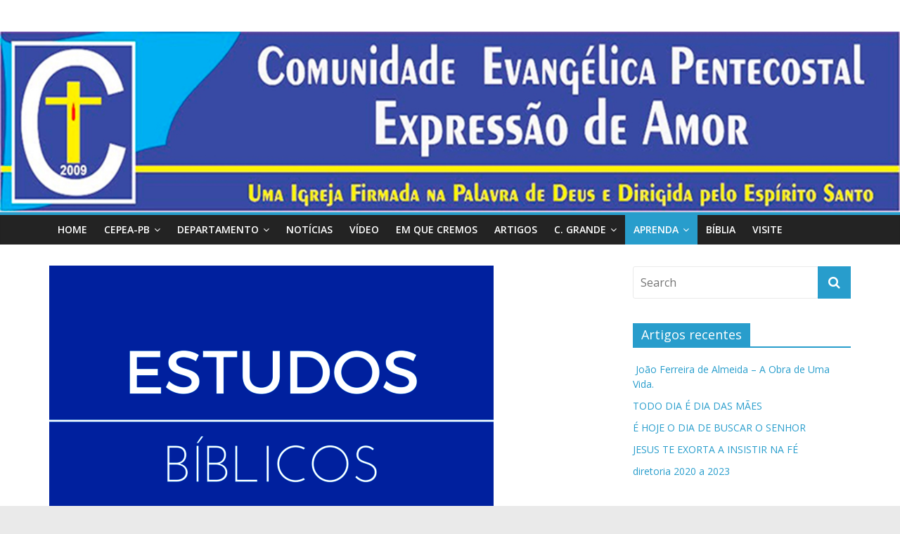

--- FILE ---
content_type: text/html; charset=UTF-8
request_url: https://cepeapb.com.br/estudos/
body_size: 7609
content:
<!DOCTYPE html>
<html lang="pt-PT">
<head>
	<meta charset="UTF-8"/>
	<meta name="viewport" content="width=device-width, initial-scale=1">
	<link rel="profile" href="https://gmpg.org/xfn/11"/>
	<link rel="pingback" href="https://cepeapb.com.br/xmlrpc.php"/>
	<title>SOBRE A FAMÍLIA -</title>

<!-- This site is optimized with the Yoast SEO plugin v11.6 - https://yoast.com/wordpress/plugins/seo/ -->
<link rel="canonical" href="https://cepeapb.com.br/estudos/" />
<meta property="og:locale" content="pt_PT" />
<meta property="og:type" content="article" />
<meta property="og:title" content="SOBRE A FAMÍLIA -" />
<meta property="og:description" content="A família é uma extensão da igreja, ou a igreja é uma extensão da família? Não precisamos, e nem devemos," />
<meta property="og:url" content="https://cepeapb.com.br/estudos/" />
<meta property="article:publisher" content="http://www.facebook.com/cepea.pb" />
<meta property="og:image" content="https://cepeapb.com.br/wp-content/uploads/2018/11/estudos-bíblicos1.png" />
<meta property="og:image:secure_url" content="https://cepeapb.com.br/wp-content/uploads/2018/11/estudos-bíblicos1.png" />
<meta property="og:image:width" content="632" />
<meta property="og:image:height" content="400" />
<meta name="twitter:card" content="summary_large_image" />
<meta name="twitter:description" content="A família é uma extensão da igreja, ou a igreja é uma extensão da família? Não precisamos, e nem devemos," />
<meta name="twitter:title" content="SOBRE A FAMÍLIA -" />
<meta name="twitter:site" content="@prgomessilva" />
<meta name="twitter:image" content="https://cepeapb.com.br/wp-content/uploads/2018/11/estudos-bíblicos1.png" />
<meta name="twitter:creator" content="@prgomessilva" />
<script type='application/ld+json' class='yoast-schema-graph yoast-schema-graph--main'>{"@context":"https://schema.org","@graph":[{"@type":"Organization","@id":"https://cepeapb.com.br/#organization","name":"CEPEAPB","url":"https://cepeapb.com.br/","sameAs":["http://www.facebook.com/cepea.pb","http://www.youtube.com/cepeapb","https://twitter.com/prgomessilva"],"logo":{"@type":"ImageObject","@id":"https://cepeapb.com.br/#logo","url":"https://cepeapb.com.br/wp-content/uploads/2018/08/logo-da-cepeapb.jpg","width":58,"height":70,"caption":"CEPEAPB"},"image":{"@id":"https://cepeapb.com.br/#logo"}},{"@type":"WebSite","@id":"https://cepeapb.com.br/#website","url":"https://cepeapb.com.br/","name":"www.cepeapb.com.br","publisher":{"@id":"https://cepeapb.com.br/#organization"},"potentialAction":{"@type":"SearchAction","target":"https://cepeapb.com.br/?s={search_term_string}","query-input":"required name=search_term_string"}},{"@type":"ImageObject","@id":"https://cepeapb.com.br/estudos/#primaryimage","url":"https://cepeapb.com.br/wp-content/uploads/2018/11/estudos-b\u00edblicos1.png","width":632,"height":400},{"@type":"WebPage","@id":"https://cepeapb.com.br/estudos/#webpage","url":"https://cepeapb.com.br/estudos/","inLanguage":"pt-PT","name":"SOBRE A FAM\u00cdLIA -","isPartOf":{"@id":"https://cepeapb.com.br/#website"},"primaryImageOfPage":{"@id":"https://cepeapb.com.br/estudos/#primaryimage"},"datePublished":"2018-11-02T05:54:48+00:00","dateModified":"2018-11-02T07:25:45+00:00"}]}</script>
<!-- / Yoast SEO plugin. -->

<link rel='dns-prefetch' href='//fonts.googleapis.com' />
<link rel='dns-prefetch' href='//s.w.org' />
<link rel="alternate" type="application/rss+xml" title=" &raquo; Feed" href="https://cepeapb.com.br/feed/" />
<link rel="alternate" type="application/rss+xml" title=" &raquo; Feed de comentários" href="https://cepeapb.com.br/comments/feed/" />
		<script type="text/javascript">
			window._wpemojiSettings = {"baseUrl":"https:\/\/s.w.org\/images\/core\/emoji\/12.0.0-1\/72x72\/","ext":".png","svgUrl":"https:\/\/s.w.org\/images\/core\/emoji\/12.0.0-1\/svg\/","svgExt":".svg","source":{"concatemoji":"https:\/\/cepeapb.com.br\/wp-includes\/js\/wp-emoji-release.min.js?ver=5.2.21"}};
			!function(e,a,t){var n,r,o,i=a.createElement("canvas"),p=i.getContext&&i.getContext("2d");function s(e,t){var a=String.fromCharCode;p.clearRect(0,0,i.width,i.height),p.fillText(a.apply(this,e),0,0);e=i.toDataURL();return p.clearRect(0,0,i.width,i.height),p.fillText(a.apply(this,t),0,0),e===i.toDataURL()}function c(e){var t=a.createElement("script");t.src=e,t.defer=t.type="text/javascript",a.getElementsByTagName("head")[0].appendChild(t)}for(o=Array("flag","emoji"),t.supports={everything:!0,everythingExceptFlag:!0},r=0;r<o.length;r++)t.supports[o[r]]=function(e){if(!p||!p.fillText)return!1;switch(p.textBaseline="top",p.font="600 32px Arial",e){case"flag":return s([55356,56826,55356,56819],[55356,56826,8203,55356,56819])?!1:!s([55356,57332,56128,56423,56128,56418,56128,56421,56128,56430,56128,56423,56128,56447],[55356,57332,8203,56128,56423,8203,56128,56418,8203,56128,56421,8203,56128,56430,8203,56128,56423,8203,56128,56447]);case"emoji":return!s([55357,56424,55356,57342,8205,55358,56605,8205,55357,56424,55356,57340],[55357,56424,55356,57342,8203,55358,56605,8203,55357,56424,55356,57340])}return!1}(o[r]),t.supports.everything=t.supports.everything&&t.supports[o[r]],"flag"!==o[r]&&(t.supports.everythingExceptFlag=t.supports.everythingExceptFlag&&t.supports[o[r]]);t.supports.everythingExceptFlag=t.supports.everythingExceptFlag&&!t.supports.flag,t.DOMReady=!1,t.readyCallback=function(){t.DOMReady=!0},t.supports.everything||(n=function(){t.readyCallback()},a.addEventListener?(a.addEventListener("DOMContentLoaded",n,!1),e.addEventListener("load",n,!1)):(e.attachEvent("onload",n),a.attachEvent("onreadystatechange",function(){"complete"===a.readyState&&t.readyCallback()})),(n=t.source||{}).concatemoji?c(n.concatemoji):n.wpemoji&&n.twemoji&&(c(n.twemoji),c(n.wpemoji)))}(window,document,window._wpemojiSettings);
		</script>
		<style type="text/css">
img.wp-smiley,
img.emoji {
	display: inline !important;
	border: none !important;
	box-shadow: none !important;
	height: 1em !important;
	width: 1em !important;
	margin: 0 .07em !important;
	vertical-align: -0.1em !important;
	background: none !important;
	padding: 0 !important;
}
</style>
	<link rel='stylesheet' id='wp-block-library-css'  href='https://cepeapb.com.br/wp-includes/css/dist/block-library/style.min.css?ver=5.2.21' type='text/css' media='all' />
<link rel='stylesheet' id='colormag_google_fonts-css'  href='//fonts.googleapis.com/css?family=Open+Sans%3A400%2C600&#038;ver=5.2.21' type='text/css' media='all' />
<link rel='stylesheet' id='colormag_style-css'  href='https://cepeapb.com.br/wp-content/themes/colormag/style.css?ver=5.2.21' type='text/css' media='all' />
<link rel='stylesheet' id='colormag-fontawesome-css'  href='https://cepeapb.com.br/wp-content/themes/colormag/fontawesome/css/font-awesome.css?ver=4.2.1' type='text/css' media='all' />
<script>if (document.location.protocol != "https:") {document.location = document.URL.replace(/^http:/i, "https:");}</script><script type='text/javascript' src='https://cepeapb.com.br/wp-includes/js/jquery/jquery.js?ver=1.12.4-wp'></script>
<script type='text/javascript' src='https://cepeapb.com.br/wp-includes/js/jquery/jquery-migrate.min.js?ver=1.4.1'></script>
<script type='text/javascript' src='https://cepeapb.com.br/wp-content/themes/colormag/js/colormag-custom.js?ver=5.2.21'></script>
<!--[if lte IE 8]>
<script type='text/javascript' src='https://cepeapb.com.br/wp-content/themes/colormag/js/html5shiv.min.js?ver=5.2.21'></script>
<![endif]-->
<link rel='https://api.w.org/' href='https://cepeapb.com.br/wp-json/' />
<link rel="EditURI" type="application/rsd+xml" title="RSD" href="https://cepeapb.com.br/xmlrpc.php?rsd" />
<link rel="wlwmanifest" type="application/wlwmanifest+xml" href="https://cepeapb.com.br/wp-includes/wlwmanifest.xml" /> 
<meta name="generator" content="WordPress 5.2.21" />
<link rel='shortlink' href='https://cepeapb.com.br/?p=584' />
<link rel="alternate" type="application/json+oembed" href="https://cepeapb.com.br/wp-json/oembed/1.0/embed?url=https%3A%2F%2Fcepeapb.com.br%2Festudos%2F" />
<link rel="alternate" type="text/xml+oembed" href="https://cepeapb.com.br/wp-json/oembed/1.0/embed?url=https%3A%2F%2Fcepeapb.com.br%2Festudos%2F&#038;format=xml" />
		<style type="text/css">.recentcomments a{display:inline !important;padding:0 !important;margin:0 !important;}</style>
		</head>

<body data-rsssl=1 class="page-template-default page page-id-584 wp-custom-logo  wide elementor-default">


<div id="page" class="hfeed site">
	
	
	<header id="masthead" class="site-header clearfix ">
		<div id="header-text-nav-container" class="clearfix">

			
			
			
		<div class="inner-wrap">

			<div id="header-text-nav-wrap" class="clearfix">
				<div id="header-left-section">
										<div id="header-text" class="">
													<h3 id="site-title">
								<a href="https://cepeapb.com.br/" title="" rel="home"></a>
							</h3>
												<!-- #site-description -->
					</div><!-- #header-text -->
				</div><!-- #header-left-section -->
				<div id="header-right-section">
											<div id="header-right-sidebar" class="clearfix">
													</div>
										</div><!-- #header-right-section -->

			</div><!-- #header-text-nav-wrap -->

		</div><!-- .inner-wrap -->

		
			<div id="wp-custom-header" class="wp-custom-header"><div class="header-image-wrap"><img src="https://cepeapb.com.br/wp-content/uploads/2018/07/LOGO-IMPROVI-FINAL.jpg" class="header-image" width="1400" height="280" alt=""></div></div>
			
		<nav id="site-navigation" class="main-navigation clearfix" role="navigation">
			<div class="inner-wrap clearfix">
				
				<h4 class="menu-toggle"></h4>
				<div class="menu-primary-container"><ul id="menu-home" class="menu"><li id="menu-item-567" class="menu-item menu-item-type-custom menu-item-object-custom menu-item-home menu-item-567"><a href="https://cepeapb.com.br">home</a></li>
<li id="menu-item-352" class="menu-item menu-item-type-taxonomy menu-item-object-category menu-item-has-children menu-item-352"><a href="https://cepeapb.com.br/category/noticias-da-cepea/">CEPEA-PB</a>
<ul class="sub-menu">
	<li id="menu-item-350" class="menu-item menu-item-type-taxonomy menu-item-object-category menu-item-350"><a href="https://cepeapb.com.br/category/diretoria/">Diretoria</a></li>
	<li id="menu-item-353" class="menu-item menu-item-type-taxonomy menu-item-object-category menu-item-353"><a href="https://cepeapb.com.br/category/palavra-pastoral/">Palavra Pastoral</a></li>
	<li id="menu-item-438" class="menu-item menu-item-type-post_type menu-item-object-post menu-item-438"><a href="https://cepeapb.com.br/2018/05/23/estatuto/">Estatuto</a></li>
	<li id="menu-item-451" class="menu-item menu-item-type-taxonomy menu-item-object-category menu-item-451"><a href="https://cepeapb.com.br/category/noticias-da-cepea/">Noticias da CEPEA</a></li>
	<li id="menu-item-663" class="menu-item menu-item-type-post_type menu-item-object-page menu-item-663"><a href="https://cepeapb.com.br/niver/">NIVER</a></li>
	<li id="menu-item-913" class="menu-item menu-item-type-post_type menu-item-object-page menu-item-913"><a href="https://cepeapb.com.br/como-e-a-cepeapb/">COMO É A CEPEAPB</a></li>
</ul>
</li>
<li id="menu-item-336" class="menu-item menu-item-type-taxonomy menu-item-object-category menu-item-has-children menu-item-336"><a href="https://cepeapb.com.br/category/departamento/">Departamento</a>
<ul class="sub-menu">
	<li id="menu-item-343" class="menu-item menu-item-type-taxonomy menu-item-object-category menu-item-343"><a href="https://cepeapb.com.br/category/departamento/missoes/">Missões</a></li>
	<li id="menu-item-339" class="menu-item menu-item-type-taxonomy menu-item-object-category menu-item-339"><a href="https://cepeapb.com.br/category/departamento/grupos-familiares/">Grupos Familiares</a></li>
	<li id="menu-item-345" class="menu-item menu-item-type-taxonomy menu-item-object-category menu-item-345"><a href="https://cepeapb.com.br/category/departamento/oracao/">Oração</a></li>
	<li id="menu-item-338" class="menu-item menu-item-type-taxonomy menu-item-object-category menu-item-338"><a href="https://cepeapb.com.br/category/departamento/ensino/">Ensino</a></li>
	<li id="menu-item-337" class="menu-item menu-item-type-taxonomy menu-item-object-category menu-item-337"><a href="https://cepeapb.com.br/category/departamento/acao-social/">Ação Social</a></li>
	<li id="menu-item-347" class="menu-item menu-item-type-taxonomy menu-item-object-category menu-item-347"><a href="https://cepeapb.com.br/category/departamento/unifea/">Unifea</a></li>
	<li id="menu-item-340" class="menu-item menu-item-type-taxonomy menu-item-object-category menu-item-340"><a href="https://cepeapb.com.br/category/departamento/homens/">Homens</a></li>
	<li id="menu-item-344" class="menu-item menu-item-type-taxonomy menu-item-object-category menu-item-344"><a href="https://cepeapb.com.br/category/departamento/mocidade/">Mocidade</a></li>
	<li id="menu-item-800" class="menu-item menu-item-type-post_type menu-item-object-page menu-item-800"><a href="https://cepeapb.com.br/adolescentes/">Adolescentes</a></li>
	<li id="menu-item-341" class="menu-item menu-item-type-taxonomy menu-item-object-category menu-item-341"><a href="https://cepeapb.com.br/category/departamento/infantil/">Infantil</a></li>
	<li id="menu-item-342" class="menu-item menu-item-type-taxonomy menu-item-object-category menu-item-342"><a href="https://cepeapb.com.br/category/departamento/louvor/">Louvor</a></li>
	<li id="menu-item-346" class="menu-item menu-item-type-taxonomy menu-item-object-category menu-item-346"><a href="https://cepeapb.com.br/category/departamento/patrimonio/">Patrimônio</a></li>
	<li id="menu-item-348" class="menu-item menu-item-type-taxonomy menu-item-object-category menu-item-348"><a href="https://cepeapb.com.br/category/departamento/visitacao/">Visitação</a></li>
</ul>
</li>
<li id="menu-item-351" class="menu-item menu-item-type-taxonomy menu-item-object-category menu-item-351"><a href="https://cepeapb.com.br/category/nacional/">Notícias</a></li>
<li id="menu-item-386" class="menu-item menu-item-type-taxonomy menu-item-object-post_format menu-item-386"><a href="https://cepeapb.com.br/type/video/">Vídeo</a></li>
<li id="menu-item-522" class="menu-item menu-item-type-post_type menu-item-object-page menu-item-522"><a href="https://cepeapb.com.br/em-que-cremos-2/">EM QUE CREMOS</a></li>
<li id="menu-item-334" class="menu-item menu-item-type-taxonomy menu-item-object-category menu-item-334"><a href="https://cepeapb.com.br/category/artigos/">Artigos</a></li>
<li id="menu-item-335" class="menu-item menu-item-type-taxonomy menu-item-object-category menu-item-has-children menu-item-335"><a href="https://cepeapb.com.br/category/campina-grande/">C. GRANDE</a>
<ul class="sub-menu">
	<li id="menu-item-388" class="menu-item menu-item-type-taxonomy menu-item-object-category menu-item-388"><a href="https://cepeapb.com.br/category/pr-gomes-silva/">PR. GOMES SILVA</a></li>
</ul>
</li>
<li id="menu-item-582" class="menu-item menu-item-type-post_type menu-item-object-page current-menu-ancestor current-menu-parent current_page_parent current_page_ancestor menu-item-has-children menu-item-582"><a href="https://cepeapb.com.br/aprenda/">APRENDA</a>
<ul class="sub-menu">
	<li id="menu-item-587" class="menu-item menu-item-type-post_type menu-item-object-page current-menu-item page_item page-item-584 current_page_item menu-item-587"><a href="https://cepeapb.com.br/estudos/" aria-current="page">SOBRE FAMÍLIA</a></li>
	<li id="menu-item-601" class="menu-item menu-item-type-post_type menu-item-object-page menu-item-601"><a href="https://cepeapb.com.br/sobre/">SOBRE VIDA CRISTÃ</a></li>
</ul>
</li>
<li id="menu-item-811" class="menu-item menu-item-type-post_type menu-item-object-page menu-item-811"><a href="https://cepeapb.com.br/leia-a-biblia/">BÍBLIA</a></li>
<li id="menu-item-820" class="menu-item menu-item-type-post_type menu-item-object-page menu-item-820"><a href="https://cepeapb.com.br/visite/">VISITE</a></li>
</ul></div>
				
							</div>
		</nav>

		
		</div><!-- #header-text-nav-container -->

		
	</header>

		
	<div id="main" class="clearfix">
		<div class="inner-wrap clearfix">

	
	<div id="primary">
		<div id="content" class="clearfix">
			
				
<article id="post-584" class="post-584 page type-page status-publish has-post-thumbnail hentry">
	
			<div class="featured-image">
			<img width="632" height="400" src="https://cepeapb.com.br/wp-content/uploads/2018/11/estudos-bíblicos1.png" class="attachment-colormag-featured-image size-colormag-featured-image wp-post-image" alt="" srcset="https://cepeapb.com.br/wp-content/uploads/2018/11/estudos-bíblicos1.png 632w, https://cepeapb.com.br/wp-content/uploads/2018/11/estudos-bíblicos1-300x190.png 300w" sizes="(max-width: 632px) 100vw, 632px" />		</div>
	
	<header class="entry-header">
               <h1 class="entry-title">
            SOBRE A FAMÍLIA         </h1>
      	</header>

	<div class="entry-content clearfix">
		<div class="widget-title"><center>A família é uma extensão da igreja, ou a igreja é uma extensão da família? Não precisamos, e nem devemos, escolher uma via única. A via é de mão dupla. A família e a igreja devem cuidar, nutrir e sustentar uma à outra. Como podemos buscar e experimentar na prática essa verdade?</center></div>
<p>&nbsp;</p>
<p class="title" style="text-align: left;"><a title="A beleza da intimidade sexual" href="http://ultimato.com.br/sites/estudos-biblicos/assunto/vida-crista/a-beleza-da-intimidade-sexual/" rel="bookmark">A beleza da intimidade sexual</a></p>
<p class="title" style="text-align: left;"><a title="Homem e mulher os criou" href="http://ultimato.com.br/sites/estudos-biblicos/assunto/vida-crista/homem-e-mulher-os-criou/" rel="bookmark">Homem e mulher os criou</a></p>
<p class="title" style="text-align: left;"><a title="Qual o meu lugar no mundo?" href="http://ultimato.com.br/sites/estudos-biblicos/assunto/vida-crista/qual-o-meu-lugar-no-mundo/" rel="bookmark">Qual o meu lugar no mundo?</a></p>
<p class="title"><a title="Minha família é normal?" href="http://ultimato.com.br/sites/estudos-biblicos/assunto/familia/minha-familia-e-normal/" rel="bookmark">Minha família é normal?</a></p>
<p class="title"><a title="Família: a igreja em miniatura" href="http://ultimato.com.br/sites/estudos-biblicos/assunto/igreja/familia-a-igreja-em-miniatura/" rel="bookmark">Família: a igreja em miniatura</a></p>
<p class="title" style="text-align: left;"><a title="O lugar da mulher" href="http://ultimato.com.br/sites/estudos-biblicos/assunto/etica/o-lugar-da-mulher/" rel="bookmark">O lugar da mulher</a></p>
<p class="title"><a title="Família: submissão se aprende em casa" href="http://ultimato.com.br/sites/estudos-biblicos/assunto/vida-crista/familia-submissao-se-aprende-em-casa/" rel="bookmark">Família: submissão se aprende em casa</a></p>
<p class="title"><a title="Cansaço e esgotamento: para descansar é preciso crer" href="http://ultimato.com.br/sites/estudos-biblicos/assunto/vida-crista/cansaco-e-esgotamento-para-descansar-e-preciso-crer/" rel="bookmark">Cansaço e esgotamento: para descansar é preciso crer</a></p>
<p class="title"><a title="Como lidar com a dúvida? Você no mundo" href="http://ultimato.com.br/sites/estudos-biblicos/assunto/vida-crista/como-lidar-com-a-duvida-voce-no-mundo/" rel="bookmark">Como lidar com a dúvida? Você no mundo</a></p>
<p class="title"><a title="Amigos leais… nem sempre legais" href="http://ultimato.com.br/sites/estudos-biblicos/assunto/vida-crista/amigos-leais-nem-sempre-legais/" rel="bookmark">Amigos leais… nem sempre legais</a></p>
<p class="title"><a title="A morte também tem prazo de validade" href="http://ultimato.com.br/sites/estudos-biblicos/assunto/vida-crista/a-morte-tambem-tem-prazo-de-validade/" rel="bookmark">A morte também tem prazo de validade</a></p>
<p class="title"><a title="Equilíbrio – nem tão lá, nem tão cá" href="http://ultimato.com.br/sites/estudos-biblicos/assunto/vida-crista/equilibrio-nem-tao-la-nem-tao-ca/" rel="bookmark">Equilíbrio – nem tão lá, nem tão cá</a></p>
<p class="title"><a title="Aprendam a fazer o bem!" href="http://ultimato.com.br/sites/estudos-biblicos/assunto/vida-crista/aprendam-a-fazer-o-bem/" rel="bookmark">Aprendam a fazer o bem!</a></p>
<p class="title"><a title="Prioridade ou Urgência?" href="http://ultimato.com.br/sites/estudos-biblicos/assunto/vida-crista/prioridade-ou-urgencia/" rel="bookmark">Prioridade ou Urgência?</a></p>
<p class="title"><a title="Casamento é aliança" href="http://ultimato.com.br/sites/estudos-biblicos/assunto/vida-crista/casamento-e-alianca/" rel="bookmark">Casamento é aliança</a></p>
<p class="title"><a title="A família nos planos de Deus" href="http://ultimato.com.br/sites/estudos-biblicos/assunto/vida-crista/a-familia-nos-planos-de-deus/" rel="bookmark">A família nos planos de Deus</a></p>
<p class="title"><a title="Pais crentes: pastores dos filhos" href="http://ultimato.com.br/sites/estudos-biblicos/assunto/vida-crista/pais-crentes-pastores-dos-filhos/" rel="bookmark">Pais crentes: pastores dos filhos</a></p>
<p class="title"><a title="O que é esoterismo?" href="http://ultimato.com.br/sites/estudos-biblicos/assunto/vida-crista/o-que-e-esoterismo/" rel="bookmark">O que é esoterismo?</a></p>
<p class="title"><a title="Pensando os pensamentos de Cristo" href="http://ultimato.com.br/sites/estudos-biblicos/assunto/vida-crista/pensando-os-pensamentos-de-cristo/" rel="bookmark">Pensando os pensamentos de Cristo</a></p>
<p><a title="Elias, um crente deprimido" href="http://ultimato.com.br/sites/estudos-biblicos/assunto/vida-crista/elias-um-crente-deprimido/" rel="bookmark">Elias, um crente deprimido</a></p>
<p><a href="http://ultimato.com.br/sites/casamentoefamilia/2018/02/13/a-midiotizacao-da-familia/">A ‘midiotização’ da família</a></p>
<p><a href="http://ultimato.com.br/sites/casamentoefamilia/2017/12/30/suicidio-quando-a-dor-e-insuportavel/">Suicídio: quando a dor é insuportável!</a></p>
<p><a href="http://ultimato.com.br/sites/casamentoefamilia/2017/06/13/o-divorcio-e-o-recasamento/">O divorcio e o recasamento</a></p>
<p><a href="http://ultimato.com.br/sites/casamentoefamilia/2017/02/04/o-surgimento-da-fe-a-partir-do-dom-da-intimidade/">O surgimento da fé a partir do dom da intimidade*</a></p>
<p><a href="http://ultimato.com.br/sites/casamentoefamilia/2016/11/14/ult-363-estudo-biblico-quando-uma-familia-sofre/">A morte também tem prazo de validade</a></p>
<p><a href="http://ultimato.com.br/sites/casamentoefamilia/2016/09/15/o-caminho-sombrio-para-o-suicidio-de-pastores/">O caminho sombrio para o suicídio de pastores</a></p>
<p><a href="http://ultimato.com.br/sites/casamentoefamilia/2016/08/20/encontro-de-casais-da-igreja-presbiteriana-de-manhuacu/">Encontro de casais da igreja presbiteriana de manhuaçú</a></p>
<p><a href="http://ultimato.com.br/sites/casamentoefamilia/2016/05/11/a-conversao-mais-profunda/">A conversão mais profunda</a></p>
<p><a href="http://ultimato.com.br/sites/casamentoefamilia/2016/05/04/familia-diferenca-e-complementaridade-2/">Família: diferença e complementaridade</a></p>
			</div>

	<div class="entry-footer">
			</div>

	</article>

				
			
		</div><!-- #content -->
	</div><!-- #primary -->

	
<div id="secondary">
			
		<aside id="search-2" class="widget widget_search clearfix"><form action="https://cepeapb.com.br/" class="search-form searchform clearfix" method="get">
   <div class="search-wrap">
      <input type="text" placeholder="Search" class="s field" name="s">
      <button class="search-icon" type="submit"></button>
   </div>
</form><!-- .searchform --></aside>		<aside id="recent-posts-2" class="widget widget_recent_entries clearfix">		<h3 class="widget-title"><span>Artigos recentes</span></h3>		<ul>
											<li>
					<a href="https://cepeapb.com.br/2020/05/11/joao-ferreira-de-almeida-a-obra-de-uma-vida/"> João Ferreira de Almeida &#8211; A Obra de Uma Vida.</a>
									</li>
											<li>
					<a href="https://cepeapb.com.br/2020/05/10/todo-dia-e-dia-das-maes/">TODO DIA É DIA DAS MÃES</a>
									</li>
											<li>
					<a href="https://cepeapb.com.br/2020/05/08/e-hoje-o-dia-de-buscar-o-senhor/">É HOJE O DIA DE BUSCAR O SENHOR</a>
									</li>
											<li>
					<a href="https://cepeapb.com.br/2020/05/07/jesus-te-exorta-a-insistir-na-fe/">JESUS TE EXORTA A INSISTIR NA FÉ</a>
									</li>
											<li>
					<a href="https://cepeapb.com.br/2020/05/03/diretoria-2020-a-2023/">diretoria 2020 a 2023</a>
									</li>
					</ul>
		</aside><aside id="recent-comments-2" class="widget widget_recent_comments clearfix"><h3 class="widget-title"><span>Comentários recentes</span></h3><ul id="recentcomments"><li class="recentcomments"><span class="comment-author-link"><a href='https://fraseseversos.com.br' rel='external nofollow' class='url'>Suley</a></span> em <a href="https://cepeapb.com.br/2018/12/27/o-ser-humano-sob-o-controle-do-diabo-e-as-armas-de-deus-para-ele-vencer/#comment-165">O ser humano sob o controle do Diabo e as armas de Deus para ele vencer</a></li><li class="recentcomments"><span class="comment-author-link">Daniela karla da Conceição Santos</span> em <a href="https://cepeapb.com.br/2019/04/17/um-novo-tempo-para-a-cepea-jovem/#comment-104">Um novo tempo para a CEPEA JOVEM</a></li><li class="recentcomments"><span class="comment-author-link">Redação: CEPEA - PB</span> em <a href="https://cepeapb.com.br/2018/07/31/cepea-realiza-culto-de-missoes-mostrando-a-perseguicao-ao-evangelho/#comment-5">CEPEA realiza culto de missões mostrando a perseguição ao evangelho</a></li></ul></aside><aside id="archives-2" class="widget widget_archive clearfix"><h3 class="widget-title"><span>Arquivo</span></h3>		<ul>
				<li><a href='https://cepeapb.com.br/2020/05/'>Maio 2020</a></li>
	<li><a href='https://cepeapb.com.br/2020/03/'>Março 2020</a></li>
	<li><a href='https://cepeapb.com.br/2020/01/'>Janeiro 2020</a></li>
	<li><a href='https://cepeapb.com.br/2019/12/'>Dezembro 2019</a></li>
	<li><a href='https://cepeapb.com.br/2019/11/'>Novembro 2019</a></li>
	<li><a href='https://cepeapb.com.br/2019/10/'>Outubro 2019</a></li>
	<li><a href='https://cepeapb.com.br/2019/08/'>Agosto 2019</a></li>
	<li><a href='https://cepeapb.com.br/2019/07/'>Julho 2019</a></li>
	<li><a href='https://cepeapb.com.br/2019/05/'>Maio 2019</a></li>
	<li><a href='https://cepeapb.com.br/2019/04/'>Abril 2019</a></li>
	<li><a href='https://cepeapb.com.br/2019/01/'>Janeiro 2019</a></li>
	<li><a href='https://cepeapb.com.br/2018/12/'>Dezembro 2018</a></li>
	<li><a href='https://cepeapb.com.br/2018/11/'>Novembro 2018</a></li>
	<li><a href='https://cepeapb.com.br/2018/10/'>Outubro 2018</a></li>
	<li><a href='https://cepeapb.com.br/2018/09/'>Setembro 2018</a></li>
	<li><a href='https://cepeapb.com.br/2018/08/'>Agosto 2018</a></li>
	<li><a href='https://cepeapb.com.br/2018/07/'>Julho 2018</a></li>
	<li><a href='https://cepeapb.com.br/2018/06/'>Junho 2018</a></li>
	<li><a href='https://cepeapb.com.br/2018/05/'>Maio 2018</a></li>
		</ul>
			</aside><aside id="categories-2" class="widget widget_categories clearfix"><h3 class="widget-title"><span>Categorias</span></h3>		<ul>
				<li class="cat-item cat-item-11"><a href="https://cepeapb.com.br/category/departamento/acao-social/">Ação Social</a>
</li>
	<li class="cat-item cat-item-35"><a href="https://cepeapb.com.br/category/artigos/">Artigos</a>
</li>
	<li class="cat-item cat-item-42"><a href="https://cepeapb.com.br/category/campina-grande/">CAMPINA GRANDE</a>
</li>
	<li class="cat-item cat-item-89"><a href="https://cepeapb.com.br/category/cepea/">CEPEA</a>
</li>
	<li class="cat-item cat-item-2"><a href="https://cepeapb.com.br/category/departamento/">Departamento</a>
</li>
	<li class="cat-item cat-item-1"><a href="https://cepeapb.com.br/category/destaque/">Destaque</a>
</li>
	<li class="cat-item cat-item-105"><a href="https://cepeapb.com.br/category/devocionais/">devocionais</a>
</li>
	<li class="cat-item cat-item-19"><a href="https://cepeapb.com.br/category/diretoria/">Diretoria</a>
</li>
	<li class="cat-item cat-item-63"><a href="https://cepeapb.com.br/category/estudos-biblicos/">Estudos bíblicos</a>
</li>
	<li class="cat-item cat-item-10"><a href="https://cepeapb.com.br/category/departamento/grupos-familiares/">Grupos Familiares</a>
</li>
	<li class="cat-item cat-item-7"><a href="https://cepeapb.com.br/category/departamento/homens/">Homens</a>
</li>
	<li class="cat-item cat-item-5"><a href="https://cepeapb.com.br/category/departamento/infantil/">Infantil</a>
</li>
	<li class="cat-item cat-item-97"><a href="https://cepeapb.com.br/category/jesus/">Jesus</a>
</li>
	<li class="cat-item cat-item-31"><a href="https://cepeapb.com.br/category/departamento/missoes/">Missões</a>
</li>
	<li class="cat-item cat-item-6"><a href="https://cepeapb.com.br/category/departamento/mocidade/">Mocidade</a>
</li>
	<li class="cat-item cat-item-50"><a href="https://cepeapb.com.br/category/morte/">Morte</a>
</li>
	<li class="cat-item cat-item-28"><a href="https://cepeapb.com.br/category/nacional/">Notícias</a>
</li>
	<li class="cat-item cat-item-24"><a href="https://cepeapb.com.br/category/noticias-da-cepea/">Noticias da CEPEA</a>
</li>
	<li class="cat-item cat-item-27"><a href="https://cepeapb.com.br/category/palavra-pastoral/">Palavra Pastoral</a>
</li>
	<li class="cat-item cat-item-84"><a href="https://cepeapb.com.br/category/departamento/palestra-para-casais/">Palestra para Casais</a>
</li>
	<li class="cat-item cat-item-108"><a href="https://cepeapb.com.br/category/personalidades/">PERSONALIDADES</a>
</li>
	<li class="cat-item cat-item-45"><a href="https://cepeapb.com.br/category/pr-gomes-silva/">PR. GOMES SILVA</a>
</li>
	<li class="cat-item cat-item-57"><a href="https://cepeapb.com.br/category/sermao/">Sermão</a>
</li>
	<li class="cat-item cat-item-4"><a href="https://cepeapb.com.br/category/departamento/unifea/">Unifea</a>
</li>
	<li class="cat-item cat-item-44"><a href="https://cepeapb.com.br/category/video/">VÍDEO</a>
</li>
		</ul>
			</aside><aside id="meta-2" class="widget widget_meta clearfix"><h3 class="widget-title"><span>Meta</span></h3>			<ul>
						<li><a rel="nofollow" href="https://cepeapb.com.br/wp-login.php">Iniciar sessão</a></li>
			<li><a href="https://cepeapb.com.br/feed/"><abbr title="Really Simple Syndication">RSS</abbr> dos artigos</a></li>
			<li><a href="https://cepeapb.com.br/comments/feed/">Feed <abbr title="Really Simple Syndication">RSS</abbr> dos comentários</a></li>
			<li><a href="https://pt.wordpress.org/" title="Criado com WordPress, plataforma de publicação pessoal sem&acirc;ntica de vanguarda.">WordPress.org</a></li>			</ul>
			</aside>
	</div>
	

</div><!-- .inner-wrap -->
</div><!-- #main -->




<footer id="colophon" class="clearfix ">
	
	<div class="footer-socket-wrapper clearfix">
		<div class="inner-wrap">
			<div class="footer-socket-area">
				<div class="footer-socket-right-section">
									</div>

				<div class="footer-socket-left-section">
					<div class="copyright">Copyright &copy; 2026 <a href="https://cepeapb.com.br/" title="" ><span></span></a>. All rights reserved.<br>Theme: ColorMag by <a href="https://themegrill.com/themes/colormag" target="_blank" title="ThemeGrill" rel="author"><span>ThemeGrill</span></a>. Powered by <a href="https://wordpress.org" target="_blank" title="WordPress"><span>WordPress</span></a>.</div>				</div>
			</div>
		</div>
	</div>
</footer>

<a href="#masthead" id="scroll-up"><i class="fa fa-chevron-up"></i></a>

</div><!-- #page -->
<script type='text/javascript' src='https://cepeapb.com.br/wp-content/themes/colormag/js/jquery.bxslider.min.js?ver=4.2.10'></script>
<script type='text/javascript' src='https://cepeapb.com.br/wp-content/themes/colormag/js/colormag-slider-setting.js?ver=5.2.21'></script>
<script type='text/javascript' src='https://cepeapb.com.br/wp-content/themes/colormag/js/navigation.js?ver=5.2.21'></script>
<script type='text/javascript' src='https://cepeapb.com.br/wp-content/themes/colormag/js/fitvids/jquery.fitvids.js?ver=20150311'></script>
<script type='text/javascript' src='https://cepeapb.com.br/wp-content/themes/colormag/js/fitvids/fitvids-setting.js?ver=20150311'></script>
<script type='text/javascript' src='https://cepeapb.com.br/wp-includes/js/wp-embed.min.js?ver=5.2.21'></script>
</body>
</html>

<!-- Page generated by LiteSpeed Cache 5.2 on 2026-01-21 23:46:02 -->